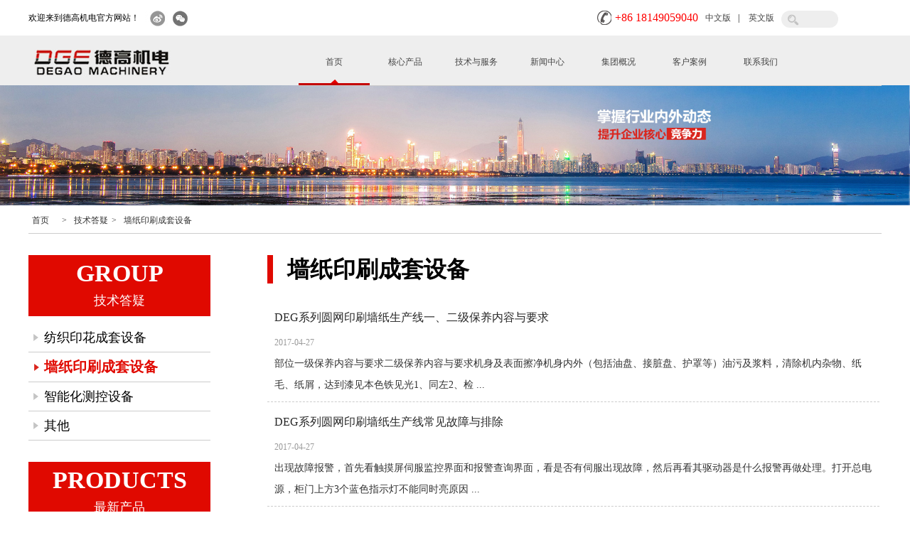

--- FILE ---
content_type: text/html; charset=utf-8
request_url: http://www.xadegao.com/Information/section/2130
body_size: 4771
content:
<!DOCTYPE html>
<html>
<head>
    <meta http-equiv="Content-Type" content="text/html; charset=utf-8" />
    <meta http-equiv="X-UA-Compatible" content="IE=edge,chrome=1">
    <meta charset="UTF-8">
    <title>德高机电-墙纸印刷成套设备</title>
    <link rel="stylesheet" href="/styles/index.css" />
    <script src="/Scripts/jquery-1.7.2.min.js"></script>
    <script src="/Scripts/index.js"></script>
    
    <link rel="stylesheet" type="text/css" href="/styles/NewCenter.css">

    
</head>
<body>
    <div class="content">
        
<div class="header">
    <div class="header_title">
        <div class="main_width">
            <div class="title_left">
                <span>欢迎来到德高机电官方网站！</span>
                <span>
                    <a href="#"><img src="/Images/weibo_02.jpg" alt=""></a>
                    <a href="#"><img src="/Images/weixin_02.jpg" alt=""></a>
                </span>
            </div>
            <div class="title_right">
                <span><img src="/Images/phone.png" alt=""></span>
                <span class="phone">+86 18149059040</span>
                <span>
                    <a href="/">中文版</a>|
                    <a href="/En">英文版</a>
                </span>
                <span class="search">
                    <em><input type="text"></em>
                </span>
            </div>
            <div class="clear"></div>
        </div>
    </div>
    <div class="header_menu">
        <div class="main_width">
            <div class="header_logo"><img src="/Images/logo_03.jpg" alt=""></div>
            <div class="menu_right">
                <ul class="nav">
                    <li>
                        <h3><a href="/">首页</a></h3>
                    </li>
                    <li>
                        <h3><a href="#">核心产品</a></h3>
                        <ul class="sub subSpecial">
                            <li><a href="/Information/productPicShow/1/3/1">圆网印花机</a></li>
                            <li><a href="/Information/productPicShow/22/41/1">数码印花机</a></li>
                        </ul>
                    </li>
                    <li>
                        <h3><a href="#">技术与服务</a></h3>
                        <ul class="sub subSpecial">
                            <li><a href="/Information/singlePage/2127">销售网络</a></li>
                            <li><a href="/Information/singlePage/2162">售后服务</a></li>
                            <li><a href="/Information/section/2129">技术答疑</a></li>
                            <li><a href="/Information/section/2143">合作伙伴</a></li>
                        </ul>
                    </li>
                    <li>
                        <h3><a href="#">新闻中心</a></h3>
                        <ul class="sub">
                            <li><a href="/Information/section/2134">集团新闻</a></li>
                            <li><a href="/Information/section/2135">行业新闻</a></li>
                        </ul>
                    </li>
                    <li>
                        <h3><a href="#">集团概况</a></h3>
                        <ul class="sub">
                            <li><a href="/Information/singlePage/39">集团介绍</a></li>
                            <li><a href="/Information/singlePage/43">子公司</a></li>
                            <li><a href="/Information/singlePage/2119">发展历程</a></li>
                            <li><a href="/Information/singlePage/2139">企业文化</a></li>

                        </ul>
                    </li>
                    <li>
                        <h3><a href="/Information/section/1">客户案例</a></h3>
                    </li>
                    <li>
                        <h3><a href="/Information/singlePage/47">联系我们</a></h3>
                    </li>
                    <li class="block"></li>
                </ul>
                <div class="clear"></div>
            </div>
            <div class="clear"></div>
        </div>
    </div>
</div>
        
        



<div class="big_pic">
    <img src="/images/banner.jpg" alt="">
</div>

<div class="main_width">
    <div class="nav">
        <span>首页</span>
        <span>></span>技术答疑<span>></span>墙纸印刷成套设备
    </div>
    <div class="new_content">
        <div class="news_left">










<div class="nav_menu">
    <div class="nav_menu_title">
        <div class="eng_text">GROUP</div>
        <div class="chin_text">技术答疑</div>
    </div>
    <ul class="menu_show">
        

                            <li><a href="/Information/section/2129"><em></em>纺织印花成套设备</a></li>
                            <li class="active"><a href="/Information/section/2130"><em></em>墙纸印刷成套设备</a></li>
                            <li><a href="/Information/section/2131"><em></em>智能化测控设备</a></li>
                            <li><a href="/Information/section/2132"><em></em>其他</a></li>



    </ul>
</div>


<div class="product_show">
    <div class="nav_menu_title">
        <div class="eng_text">Products</div>
        <div class="chin_text">最新产品</div>
    </div>
    <ul class="product_list">
            <li>
                <a href="/Information/productShow/210">
                    <div><img src="/Upfiles/uploadimage/202510/20251013135651662.jpg" alt="" /></div>
                    <div class="product_text"><a href="/Information/productShow/210">DGE-M9 纺织数码印花机</a> </div>
                </a>
            </li>
            <li>
                <a href="/Information/productShow/182">
                    <div><img src="/Upfiles/uploadimage/202510/20251010162131941.jpg" alt="" /></div>
                    <div class="product_text"><a href="/Information/productShow/182">7280A系列：（高速型）磁棒+刮刀通用式圆网印花机</a> </div>
                </a>
            </li>
            <li>
                <a href="/Information/productShow/184">
                    <div><img src="/Upfiles/uploadimage/201703/20170329152011603.jpg" alt="" /></div>
                    <div class="product_text"><a href="/Information/productShow/184">7280C系列：（任意花回型）磁棒+刮刀通用式圆网印花机</a> </div>
                </a>
            </li>
    </ul>
</div>
            <div class="sale_phone">
                <div class="black_phone"><img src="/images/hour_time.png" alt="" /></div>
                <div class="red_phone">+86 18149059040</div>
            </div>
        </div>
        <div class="news_right">
            <div class="right_title">墙纸印刷成套设备</div>
            <ul class="new_details">
                    <li>
                        <p class="industry_big_title"><a href="/Information/news/10215">DEG系列圆网印刷墙纸生产线一、二级保养内容与要求</a></p>
                        <p class="industry_date">2017-04-27</p>
                        <p class="industry_detail">
部位一级保养内容与要求二级保养内容与要求机身及表面擦净机身内外（包括油盘、接脏盘、护罩等）油污及浆料，清除机内杂物、纸毛、纸屑，达到漆见本色铁见光1、同左2、检
                            ...
                        </p>
                    </li>
                    <li>
                        <p class="industry_big_title"><a href="/Information/news/10214">DEG系列圆网印刷墙纸生产线常见故障与排除</a></p>
                        <p class="industry_date">2017-04-27</p>
                        <p class="industry_detail">
出现故障报警，首先看触摸屏伺服监控界面和报警查询界面，看是否有伺服出现故障，然后再看其驱动器是什么报警再做处理。打开总电源，柜门上方3个蓝色指示灯不能同时亮原因
                            ...
                        </p>
                    </li>
                    <li>
                        <p class="industry_big_title"><a href="/Information/news/10213">普通壁纸生产异常及处理措施——涂布</a></p>
                        <p class="industry_date">2017-04-27</p>
                        <p class="industry_detail">
异常产生原因解决方式预防措施表面粗糙1.发泡过度2.材料挥发份超标3.原纸表面粗糙1.降低烘箱温度或提高生产速度。2.更换糊料。3.表面压光处理。1.启动时随时
                            ...
                        </p>
                    </li>
                    <li>
                        <p class="industry_big_title"><a href="/Information/news/10212">普通壁纸生产异常及处理措施——压花</a></p>
                        <p class="industry_date">2017-04-27</p>
                        <p class="industry_detail">
异常产生原因解决方式预防措施压纹不清1.半成品厚度不够；2.产品受热温度过低；3.压花压力不够；4.背压辊与压花辊有间隙；1.停机更换半成品；2.提高加热温度，
                            ...
                        </p>
                    </li>
                    <li>
                        <p class="industry_big_title"><a href="/Information/news/10211">壁纸生产流程</a></p>
                        <p class="industry_date">2017-04-27</p>
                        <p class="industry_detail">
壁纸生产工序分成六段即：PVC糊料配置、涂布、印刷、发泡、压花、包装。
                            ...
                        </p>
                    </li>
                    <li>
                        <p class="industry_big_title"><a href="/Information/news/10209">壁纸生产工艺	</a></p>
                        <p class="industry_date">2017-04-27</p>
                        <p class="industry_detail">
壁纸的生产工艺具体如下：原纸发送→涂布→干燥（胶化）→冷却→印刷→版间干燥→加热软化→压花→冷却→裁边→储料、检验→卷取→装箱→入库。
                            ...
                        </p>
                    </li>
                    <li>
                        <p class="industry_big_title"><a href="/Information/news/10208">壁纸生产设备组成</a></p>
                        <p class="industry_date">2017-04-27</p>
                        <p class="industry_detail">
壁纸生产设备主要由涂布机、印刷机、发泡烘箱、压花机和其他辅助设备组成生产线。
                            ...
                        </p>
                    </li>


            </ul>
            <!--fenye-->
            <div class="page">
                <div>
                    <div class="clear"></div>
                </div>
            </div>
        </div>

        <div class="clear"></div>
    </div>
</div>

















        

<div class="footer">
    <div class="user_footer">
        <div class="main_width">
            <ul>
                <li>
                    <div class="big_title">核心产品</div>
                    <div class="small_title">
                        <p><a href="/Information/productPicShow/1/3/1">圆网印花机</a></p>
                        <p><a href="/Information/productPicShow/22/41/1">数码印花机</a></p>
                    </div>
                </li>
                <li>
                    <div class="big_title">技术与服务</div>
                    <div class="small_title">
                        <p><a href="/Information/singlePage/2127">销售网络</a></p>
                        <p><a href="/Information/singlePage/2162">售后服务</a></p>
                        <p><a href="/Information/section/2129">技术答疑</a></p>
                        <p><a href="/Information/section/2143">合作伙伴</a></p>
                    </div>
                </li>
                <li>
                    <div class="big_title">新闻中心</div>
                    <div class="small_title">
                        <p><a href="/Information/section/2134">集团新闻</a></p>
                        <p><a href="/Information/section/2135">行业新闻</a></p>
                    </div>
                </li>
                <li>
                    <div class="big_title">集团概况</div>
                    <div class="small_title">
                        <p><a href="/Information/singlePage/39">集团介绍</a></p>
                        <p><a href="/Information/singlePage/43">企业资质</a></p>
                        <p><a href="/Information/singlePage/2119">发展历程</a></p>
                        <p><a href="/Information/singlePage/2139">企业文化</a></p>
                    </div>
                </li>
                <li>
                    <div class="big_title">客户案例</div>
                    <div class="small_title">
                        <p><a href="/Information/section/1">案例信息</a></p>                        
                    </div>
                </li>
                <li>
                    <div class="big_title"><a href="/Information/singlePage/47" style="color: white;">联系我们</a></div>
                    <div class="small_title">
                        <img style="width: 110px;border-radius: 6px;"  src="/Images/sao.png?v=1.0" alt="">
                    </div>
                </li>
                <li class="concent">
                    <div class="time_text">
                        <img src="/Images/phone2.png" alt="">
                        24小时销售热线
                    </div>
                    <div class="phone_text">+86 18149059040</div>
                </li>
            </ul>
            <div class="clear"></div>
        </div>
    </div>
    <div class="nav_footer">
        <div class="main_width">
            <div class="nav_left">
                <span><img src="/Images/logo2.png" alt=""></span>
                <span>@2016德高集团</span>|<span>陕ICP备12005033号-2</span>
            </div>
            
            <a target='_blank'  href='http://wljg.xags.gov.cn/bscx.do?method=lzxx&id=61013218595'><img src='http://wljg.xags.gov.cn/image/i_lo2.gif' border='0'></a>
            <div class="clear"></div>
        </div>
    </div>
</div>
        
    </div>
<script>
var _hmt = _hmt || [];
(function() {
  var hm = document.createElement("script");
  hm.src = "https://hm.baidu.com/hm.js?b2baec83ba3f6e7df72dc1013f86d62e";
  var s = document.getElementsByTagName("script")[0]; 
  s.parentNode.insertBefore(hm, s);
})();
</script>
</body>
</html>

--- FILE ---
content_type: text/css
request_url: http://www.xadegao.com/styles/index.css
body_size: 1541
content:
html,body{
    font-size:12px;
    font-family: "Microsoft YaHei", 微软雅黑;
}
*{
    margin: 0;
    padding:0
}
ul,li{
    list-style: none;
}
i,em{
    font-style: normal;
}
input{
    outline: none;
}
img{
    border:none;
}
.clear{
    clear:both;
}
body{
    width: 100%;
    height: 100%;
    min-width:980px;
}
a{
    text-decoration: none;
    color:#444444;
}
/*main*/
.content{
    width: 100%;
}
.main_width{
    width: 1200px;
    margin: 0 auto;
}
/*header*/
.header_title{
    height:50px;
    line-height: 50px;
}
.title_left{
     width: 800px;
     float: left;
 }
.title_left>span{
    float: left;
}
.title_left>span img{
    margin-top: 15px;
}
.title_right{
    width: 400px;
    float: right;
}
.title_right>span{
    float: left;
}
.title_right>span>img{
    margin-top: 15px;
    padding-right: 5px;
}
.title_right .phone{
    font-size:16px;
    color:red;
}
.title_right span a{
    padding: 0 10px;
}
.search>em{
    margin-top: 15px;
    width: 80px;
    background: #eeeeee url(../images/search.png) no-repeat -88% 54%;
    border-radius: 20px;
    display: inline-block;
    height: 24px;
}
.search img{
    float: left;
}
.search input{
    width: 42px;
    border:none;
    float: left;
    line-height: 26px;
    background: transparent;
    margin-left: 30px;
}
.header_menu{
    height: 70px;
    background: #eeeeee;
}
.header_logo{
    float: left;
    width: 200px;
    margin-top: 4px;
}
.menu_right{
    width: 820px;
    float: right;
    height: 50px;
    line-height: 40px;
    margin-top: 10px;
}
.menu_right ul{
    /*width: 100%;*/
}
.nav{
    float: left;
    position: relative;
    z-index: 3;
    font-size: 14px;
}
.sub{
    position: absolute;
    top: 50px;
    z-index: 3;
    width: 197px;
    border: 1px solid #e6e4e3;
    border-top: 0;
    background: #fff;
   /* opacity: 0;*/
    display: none;
}
/*.nav>li:hover .sub{
    display: block;
}*/
.nav .sub li {
    text-align: center;
    padding: 0 3px;
    font-family: "Microsoft YaHei",SimSun,SimHei;
    border-bottom: 1px solid #cccccc;
    text-align: center;
}
.nav h3 {
    font-size: 100%;
    font-weight: normal;
}
.nav h3 a {
    display: block;
    width: 100px;
    text-align: center;
}
.menu_right>ul>li{
    float: left;
    position: relative;
    height: 50px;
    z-index: 5;
}
.nav .block {
    height: 47px;
    width: 100px;
    display: block;
    position: absolute;
    background-image: url(../images/up.png);
    background-position: center bottom;
    background-repeat: no-repeat;
    border-bottom: 3px solid #c40001;
    left: 0;
    overflow: hidden;
    z-index: 2;
}
/*footer*/
.footer{
   margin-top: 50px;
}
.user_footer{
    background: #333333;
    padding: 20px 0;
}
.big_title{
    color:#fff;
    font-size: 18px;
}
.small_title{
    margin-top: 10px;
}
.small_title a{
    color:#c2c2c2;
    font-size: 14px;
    line-height: 24px;
}
.user_footer ul li{
    float: left;
    padding-right: 78px;
}
.user_footer ul .concent{
    padding-right: 0;
}
.time_text{
    font-size: 20px;
    color:#e4e4e4;
}
.time_text img{
    float: left;
    margin-top: 3px;
    padding-right: 5px;
}
.phone_text{
    /*font-size: 28px;*/
    font-size: 22px;
    color: #c2c2c2;
    font-weight: bold;
    width: 200px;
    text-align: left;
}
.nav_footer{
    height: 50px;
    line-height: 50px;
    background: #fff;
    font-size: 12px;
    color:#2a2a2a;
}
.nav_footer a{
    font-size: 12px;
    color:#2a2a2a;
}
.nav_left{
    width: 900px;
    float: left;
}
.nav_left span{
    padding: 0px 5px;
}
.nav_left span img{
    float: left;
    margin-top: 20px;
}
.nav_right{
    width: 300px;
    float: right;
}
.nav_right a{
    padding: 0 10px;
}


.nav .subSpecial{
    /*width: 150px; */
    left: -26px;
}
.nav .subSpecial li{
    /*width: 150px; */
}
.see_deal a{
    padding: 137px;
    padding-bottom: 66px;
    padding-left: 113px;
    padding-right: 139px;
}

--- FILE ---
content_type: text/css
request_url: http://www.xadegao.com/styles/NewCenter.css
body_size: 1403
content:
.big_pic{
    width: 100%;
    text-align: center;
}
.big_pic img{
    width: 100%;
}
/*main*/
.nav{
    line-height: 35px;
    font-size: 12px;
    color:#333;
    width:100%;
    border-bottom: 1px solid #ccc;
}
.nav>span{
    padding-right:10px;
    padding-left: 5px;
}
.new_content{
    overflow: hidden;
    width: 100%;
    padding-top: 30px;
}
.news_left{
    float: left;
    width: 256px;
}
.news_right{
    float: left;
    width: 861px;
    margin-left: 80px;
}
.clear{
    clear:both
}
.nav_menu_title{
    height: 86px;
    width: 100%;
    background: #e00900;
    color:#fff;
    text-align: center;
}
.eng_text{
    text-transform: uppercase;
    line-height: 52px;
    font-size: 34px;
    font-weight: bold;
}
.chin_text{
    font-size: 18px;
}
.menu_show{
    margin-top: 10px;
}
.menu_show li{
    line-height: 40px;
    border-bottom: 1px solid #ccc;
    font-size: 18px;
}
.menu_show li a{
    color:#000;
}
.menu_show li em{
    background: url("../images/right.jpg") no-repeat center;
    height: 11px;
    width: 12px;
    display: inline-block;
    float: left;
    margin-top: 15px;
    padding-right: 10px;
}
.menu_show li.active a{
    color:#e00900;
    font-size: 20px;
    font-weight: bold;
}
.menu_show li.active em{
    background: url("../images/right1.png") no-repeat center;
}
.product_show{
    margin-top: 30px;
}
.product_list{
    border:1px solid #ccc;
    width: 100%;
}
.product_list li{
    width: 100%;
    text-align: center;
    height: 150px;
    margin-top: 30px;
}
.product_list img{
    width: 210px;
    height: 92px;
}
.product_list .product_text{
    height: 80px;
    line-height: 26px;
    overflow: hidden;
    padding: 0 20px;
    text-align: left;
    color:#292929;
    font-size: 14px;
}
.sale_phone{
    margin-top: 30px;
}
.black_phone{
    font-size: 18px;
    color:#000;
    font-weight: bold;
    text-align: right;
}
.red_phone{
    font-size: 28px;
    color:#da251d;
    font-weight: bold;
}

.right_title{
    font-size: 32px;
    color:#000;
    font-weight: bold;
    line-height: 40px;
    border-left: 8px solid #e00900;
    text-indent: 20px;
}
.new_img{
    margin-top: 20px;
}
.hot_title{
    width: 100%;
    overflow: hidden;
    text-overflow: ellipsis;
    white-space: nowrap;
    height: 40px;
    line-height: 40px;
    font-size: 20px;
}
.hot_title em{
    font-size: 16px;
    color:#fff;
    line-height: 35px;
    border-radius: 4px;
    text-align: center;
    background: #e00900;
    padding: 5px 10px;
    margin-right: 10px;
}
.hot_most{
    font-size: 16px;
    line-height: 30px;
}
.hot_new{
    padding-bottom: 20px;
    border-bottom: 1px solid #ccc;
}
.new_list{

}
.new_list ul li{
    border-bottom: 1px solid #ccc;
    padding: 30px 10px;
    height: 126px;
}
.new_list_img {
    width: 203px;
    height: 126px;
    float: left;
}
.new_list_right{
    float: left;
    width: 600px;
    overflow: hidden;
    margin-left: 30px;
}
.new_list_right .hot_new{
    border-bottom: none;
}
.new_list_right .hot_most{
    height: 84px;
    line-height: 30px;
    overflow: hidden;
    color:#444444;
}
/*fenye*/
.page{
    line-height: 24px;
    height: 24px;
    text-align: right;
    margin-top: 30px;
    padding-right: 20px;

}
.page a{
    padding: 3px 10px;
    font-size: 14px;

}
.page a.active{
    color: #da251d;
}
/*新闻文字*/
.new_details{
    margin-top: 20px;
}
.industry_big_title{
    line-height: 40px;
    font-size: 16px;
    color:#000;
    height: 40px;
    overflow: hidden;
    white-space: nowrap;
    text-overflow: ellipsis;
}
.industry_big_title a{
    color:#272727;
}
.new_details>li{
    border-bottom: 1px dashed #ccc;
    padding: 8px 10px;
}
.industry_date{
    line-height: 30px;
    font-size: 12px;
    color:#999;
}
.industry_detail{
    line-height: 30px;
    font-size: 14px;
    color:#333;
    height: 60px;
    overflow: hidden;
}


.new_list .new_list_img img{
    width:203px;
    height:126px;
}

--- FILE ---
content_type: application/javascript
request_url: http://www.xadegao.com/Scripts/index.js
body_size: 602
content:
/**
 * Created by Administrator on 2017/1/12 0012.
 */
$(function(){
    /*导航菜单鼠标移入效果*/
    var leftset=$('.menu_right').offset().left;
    $('.menu_right>ul>li').each(function(){
        $(this).hover(function(){
            var myleft=$(this).offset().left;
            var move=myleft-leftset;
            $('.nav .block').animate({
                "left":move
            },200);
            /*$(this).find('.sub').animate({
             "opacity":1
             },400)*/
            $(this).find('.sub').show(300);
            /* $(this).find('.sub').slideDown();*/
            /*  $(this).find('.sub').fadeIn(300);*/
        },function () {
            /* $(this).find('.sub').animate({
             "opacity":0
             },100)*/
            $(this).find('.sub').hide(200);
            /*   $(this).find('.sub').slideUp();*/
            /* $(this).find('.sub').fadeOut(300);*/
        });
    });
    /*左侧点击事件*/
    $('.menu_show li').each(function(){
        $(this).click(function(){
            $(this).addClass('active').siblings().removeClass('active');
        });
    });
});